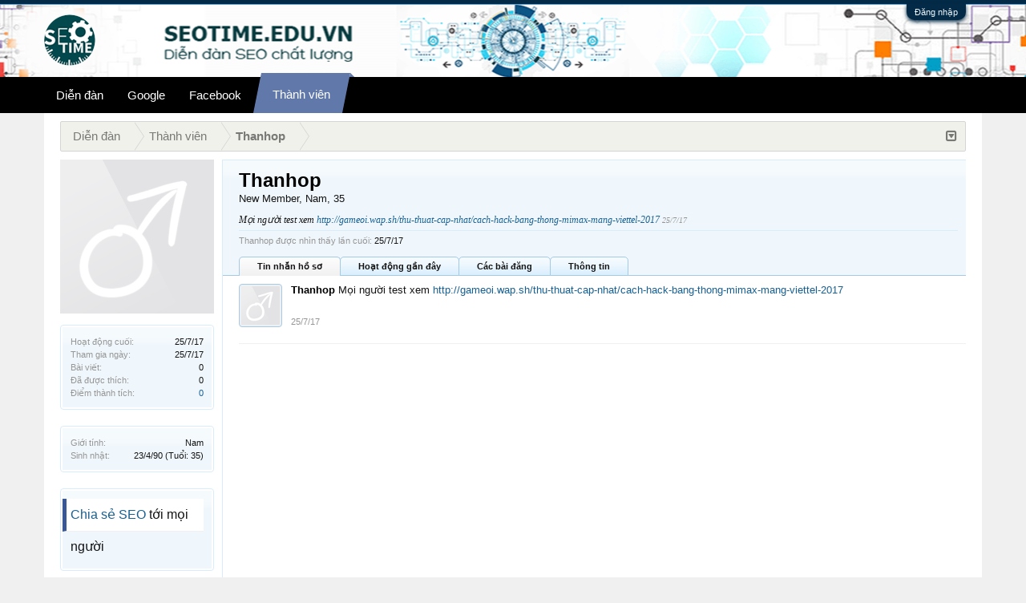

--- FILE ---
content_type: text/html; charset=UTF-8
request_url: https://seotime.edu.vn/members/thanhop.590/
body_size: 9955
content:
<!DOCTYPE html>
<html id="XenForo" lang="vi-VN" dir="LTR" class="Public NoJs LoggedOut NoSidebar  Responsive" xmlns:fb="http://www.facebook.com/2008/fbml">
<head>

<script async src="https://pagead2.googlesyndication.com/pagead/js/adsbygoogle.js?client=ca-pub-9695624581232608"
     crossorigin="anonymous"></script>
     

	<meta charset="utf-8" />
	<meta http-equiv="X-UA-Compatible" content="IE=Edge,chrome=1" />
	
		<meta name="viewport" content="width=device-width, initial-scale=1" />
	
	
		<base href="https://seotime.edu.vn/" />
		<script>
			var _b = document.getElementsByTagName('base')[0], _bH = "https://seotime.edu.vn/";
			if (_b && _b.href != _bH) _b.href = _bH;
		</script>
	

	<title>Thanhop | Forum SEO - Diễn Đàn SEO Time uy tín và chất lượng</title>
	<meta name="facebook-domain-verification" content="gamofwyplgyowvqhh3eh9znjkdpr26" />
	
	<script async src="https://pagead2.googlesyndication.com/pagead/js/adsbygoogle.js?client=ca-pub-1083610496692459"
     crossorigin="anonymous"></script>

	<noscript><style>.JsOnly, .jsOnly { display: none !important; }</style></noscript>
	<link rel="stylesheet" href="css.php?css=xenforo,form,public&amp;style=2&amp;dir=LTR&amp;d=1727053965" />
	<link rel="stylesheet" href="css.php?css=EWRporta2_Global,bb_code,login_bar,member_view,message_simple,sidebar_share_page&amp;style=2&amp;dir=LTR&amp;d=1727053965" />
	
	

	<script>

	(function(i,s,o,g,r,a,m){i['GoogleAnalyticsObject']=r;i[r]=i[r]||function(){
	(i[r].q=i[r].q||[]).push(arguments)},i[r].l=1*new Date();a=s.createElement(o),
	m=s.getElementsByTagName(o)[0];a.async=1;a.src=g;m.parentNode.insertBefore(a,m)
	})(window,document,'script','//www.google-analytics.com/analytics.js','ga');
	
	ga('create', 'UA-99311709-1', 'auto');
	ga('send', 'pageview');

</script>
		<script src="js/jquery/jquery-1.11.0.min.js"></script>	
		
	<script src="js/xenforo/xenforo.js?_v=22804bb1"></script>
	<script src="js/xenforo/quick_reply_profile.js?_v=22804bb1"></script>
	<script src="js/xenforo/comments_simple.js?_v=22804bb1"></script>

	
	<link rel="apple-touch-icon" href="https://seotime.edu.vn/styles/default/xenforo/logo.png" />
	<link rel="alternate" type="application/rss+xml" title="RSS Feed For Forum SEO - Diễn Đàn SEO Time uy tín và chất lượng" href="forums/-/index.rss" />
	
	
	<link rel="canonical" href="https://seotime.edu.vn/members/thanhop.590/" />
	<meta name="description" content="Thanhop is a New Member at Forum SEO - Diễn Đàn SEO Time uy tín và chất lượng" />	<meta property="og:site_name" content="Forum SEO - Diễn Đàn SEO Time uy tín và chất lượng" />
	<meta property="og:image" content="https://seotime.edu.vn/styles/T-2/xenforo/avatars/avatar_male_m.png" />
	<meta property="og:image" content="https://seotime.edu.vn/styles/default/xenforo/logo.png" />
	<meta property="og:type" content="profile" />
	<meta property="og:url" content="https://seotime.edu.vn/members/thanhop.590/" />
	<meta property="og:title" content="Thanhop" />
	<meta property="og:description" content="Thanhop is a New Member at Forum SEO - Diễn Đàn SEO Time uy tín và chất lượng" />
	
		<meta property="profile:username" content="Thanhop" />
		<meta property="profile:gender" content="male" />
	
	
	

<link rel="stylesheet" href="https://maxcdn.bootstrapcdn.com/font-awesome/4.6.1/css/font-awesome.min.css">
</head>
<script type="text/javascript">
$('.sidebar .threadList ul li, .sidebar .widget_Threads ul li, .sidebar .WidgetFramework_WidgetRenderer_Threads ul li').each(function(i){
  $(this).addClass("tforever_" + (i+1));
});
</script>
<body>



	

<div id="loginBar">
	<div class="pageWidth">
		<div class="pageContent">	
			<h3 id="loginBarHandle">
				<label for="LoginControl"><a href="login/" class="concealed noOutline">Đăng nhập</a></label>
			</h3>
			
			<span class="helper"></span>

			
		</div>
	</div>
</div>







<div id="headerMover T-Styles">
<header>
	



<div id="header">
	<div id="logoBlock">
	<div class="pageWidth">
		<div class="pageContent">
			
<a target="_blank" href="#"><img src="" style="margin-top: 2px;
" align="right"></a>
			
			<div id="logo"><a href="https://seotime.edu.vn/">
				<span></span>
				<img src="styles/default/xenforo/logo.png" alt="Forum SEO - Diễn Đàn SEO Time uy tín và chất lượng" />
			</a></div>
			
			<span class="helper"></span>
		</div>
	</div>
</div>
	

<div id="navigation" class="withSearch">
	<div class="pageContent">
		<nav>

<div class="navTabs">
    <div class="pageWidth">
	<ul class="publicTabs">
	
		<!-- home -->
		
		
		
		<!-- extra tabs: home -->
		
		
		
		<!-- forums -->
		
			<li class="navTab forums Popup PopupControl PopupClosed ">
			
				<a href="https://seotime.edu.vn/forums/" class="navLink NoPopupGadget" rel="Menu">Diễn đàn</a>
				
				
				<div class="Menu JsOnly tabMenu  forumsTabLinks">
					<div class="primaryContent menuHeader">
						<h3>Diễn đàn</h3>
						<div class="muted">Liên kết nhanh</div>
					</div>
					<ul class="secondaryContent blockLinksList">
					
						
						<li><a href="search/?type=post">Tìm kiếm diễn đàn</a></li>
						
						<li><a href="find-new/posts" rel="nofollow">Bài viết gần đây</a></li>
					
					</ul>
				</div>
			</li>
		
		
		
		<!-- extra tabs: middle -->
		
		  <li class="navTab video Popup PopupControl PopupClosed">
		 
 		
     
                <a class="navLink" rel="Google" href="https://seotime.edu.vn/google.f6/">Google</a>
 
 	 </li>
<li class="navTab video Popup PopupControl PopupClosed">
     
                <a class="navLink" rel="facebook" href="https://seotime.edu.vn/facebook-marketing.f19/">Facebook</a>
 
 		 </li>
		
		<!-- members -->
		
			<li class="navTab members Popup PopupControl PopupClosed selected">
			
				<a href="https://seotime.edu.vn/members/" class="navLink NoPopupGadget" rel="Menu">Thành viên</a>
				
				
				<div class="Menu JsOnly tabMenu tabLinks membersTabLinks">
					<div class="primaryContent menuHeader">
						<h3>Thành viên</h3>
						<div class="muted">Liên kết nhanh</div>
					</div>
					<ul class="secondaryContent blockLinksList">
					
						<li><a href="members/">Thành viên tiêu biểu</a></li>
						
						<li><a href="online/">Đang truy cập</a></li>
						<li><a href="recent-activity/">Hoạt động gần đây</a></li>
						<li><a href="find-new/profile-posts">New Profile Posts</a></li>
					
					</ul>
				</div>
			</li>
						
		
		<!-- extra tabs: end -->
		

		<!-- responsive popup -->
		<li class="navTab navigationHiddenTabs Popup PopupControl PopupClosed" style="display:none">	
						
			<a rel="Menu" class="navLink NoPopupGadget"><span class="menuIcon">Menu</span></a>
			
			<div class="Menu JsOnly blockLinksList primaryContent" id="NavigationHiddenMenu"></div>
		</li>
			
		
		
		
	</ul>
	
	
    </div>
</div>

<span class="helper"></span>
			
		</nav>	
	</div>
</div>
	
</div>

	
	
</header>

<div id="content" class="member_view">
	<div class="pageWidth">
		<div class="pageContent">
			<!-- main content area -->		
			
													
						
						
							
							<div class="breadBoxTop ">
								
								

<nav>
	
		
			
		
	

	<fieldset class="breadcrumb">
		<a href="misc/quick-navigation-menu" class="OverlayTrigger jumpMenuTrigger" data-cacheOverlay="true" title="Mở điều hướng nhanh"><i class="T-Styles_icon T-Styles_icon-sitemap"></i><!--Jump to...--></a>
			
		<div class="boardTitle"><strong>Forum SEO - Diễn Đàn SEO Time uy tín và chất lượng</strong></div>
		
		<span class="crumbs" itemscope itemtype="http://schema.org/BreadcrumbList">
			
				<span class="crust homeCrumb cs-ehomepage" itemprop="itemListElement" itemscope itemtype="http://schema.org/ListItem">
					<a href="https://seotime.edu.vn/forums/" class="crumb" rel="up" itemprop="item"><span itemprop="name">Diễn đàn</span></a>
					<span class="arrow"><span></span></span>
					<meta itemprop="position" content="1" />
				</span>
			
			
				<span class="crust selectedTabCrumb cs-shomepage" itemprop="itemListElement" itemscope itemtype="http://schema.org/ListItem">
					<a href="https://seotime.edu.vn/members/" class="crumb" rel="up" itemprop="item"><span itemprop="name">Thành viên</span></a>
					<span class="arrow"><span>&gt;</span></span>
					<meta itemprop="position" content="2" />
				</span>
			
			
				
					<span class="crust cs-1" itemprop="itemListElement" itemscope itemtype="http://schema.org/ListItem">
						<a href="https://seotime.edu.vn/members/thanhop.590/" class="crumb" rel="up" itemprop="item"><span itemprop="name">Thanhop</span></a>
						<span class="arrow"><span>&gt;</span></span>
						<meta itemprop="position" content="3" />
					</span>
				
			
		</span>
	</fieldset>
</nav>
							</div>
							
						
																			
						<!--[if lt IE 8]>
							<p class="importantMessage">You are using an out of date browser. It  may not display this or other websites correctly.<br />You should upgrade or use an <a href="https://www.google.com/chrome" target="_blank">alternative browser</a>.</p>
						<![endif]-->
						
						

						
						
						
						
						
						
						
						
						<!-- main template12-->
						
	





	



 




	







<div class="profilePage" itemscope="itemscope" itemtype="http://data-vocabulary.org/Person">

	<div class="mast">
		<div class="avatarScaler">
			
				<span class="Av590l">
					<img src="https://seotime.edu.vn/styles/T-2/xenforo/avatars/avatar_male_l.png" alt="Thanhop" style="" itemprop="photo" />
				</span>
			
		</div>
		
		

		

		<div class="section infoBlock">
			<div class="secondaryContent pairsJustified">

				
				
				
					<dl><dt>Hoạt động cuối:</dt>
						<dd><span class="DateTime" title="25/7/17 lúc 21:22">25/7/17</span></dd></dl>
				

				<dl><dt>Tham gia ngày:</dt>
					<dd>25/7/17</dd></dl>

				<dl><dt>Bài viết:</dt>
					<dd>0</dd></dl>

				<dl><dt>Đã được thích:</dt>
					<dd>0</dd></dl>

				
					<dl><dt>Điểm thành tích:</dt>
						<dd><a href="members/thanhop.590/trophies" class="OverlayTrigger">0</a></dd></dl>
				
					
				
					
				

			</div>
		</div>

		

		

		

		
		<div class="section infoBlock">
			<dl class="secondaryContent pairsJustified">
			
				
					<dl><dt>Giới tính:</dt>
						<dd itemprop="gender">Nam</dd></dl>
				

				
					<dl><dt>Sinh nhật:</dt>
						<dd><span class="dob" itemprop="dob">23/4/90</span> <span class="age">(Tuổi: 35)</span></dd></dl>
				

				

				

				
			
			</dl>
		</div>
		
		
		
				
	
	<div class="section infoBlock sharePage">
		<div class="secondaryContent">
			<h3><a target="_blank" href="https://seotime.edu.vn"></i></i>Chia sẻ SEO</a> tới mọi người</h3>
			
				
						
				
					<div class="facebookLike shareControl">
						
						<div class="fb-like" data-href="https://seotime.edu.vn/members/thanhop.590/" data-layout="button_count" data-action="recommend" data-font="trebuchet ms" data-colorscheme="light"></div>
					</div>
				
				
					<div class="plusone shareControl">
						<div class="g-plusone" data-size="medium" data-count="true" data-href="https://seotime.edu.vn/members/thanhop.590/"></div>
					</div>
					
						
			
		</div>
	</div>

		

		
		
		

	</div>

	<div class="mainProfileColumn">

		<div class="section primaryUserBlock">
			<div class="mainText secondaryContent">
				<div class="followBlock">
					
					
				</div>

				<h1 itemprop="name" class="username"><span class="style2">Thanhop</span></h1>

				<p class="userBlurb">
					<span class="userTitle" itemprop="title">New Member</span>, Nam, 35
				</p>
				

				<p class="userStatus" id="UserStatus">Mọi người test xem <a href="http://gameoi.wap.sh/thu-thuat-cap-nhat/cach-hack-bang-thong-mimax-mang-viettel-2017" rel="nofollow" class="externalLink" target="_blank">http://gameoi.wap.sh/thu-thuat-cap-nhat/cach-hack-bang-thong-mimax-mang-viettel-2017</a> <span class="DateTime" title="25/7/17 lúc 21:10">25/7/17</span></p>

				
					<dl class="pairsInline lastActivity">
						<dt>Thanhop được nhìn thấy lần cuối:</dt>
						<dd>
							
								<span class="DateTime" title="25/7/17 lúc 21:22">25/7/17</span>
							
						</dd>
					</dl>
				
			</div>
			
			<ul class="tabs mainTabs Tabs" data-panes="#ProfilePanes > li" data-history="on">
				<li><a href="/members/thanhop.590/#profilePosts">Tin nhắn hồ sơ</a></li>
				<li><a href="/members/thanhop.590/#recentActivity">Hoạt động gần đây</a></li>
				<li><a href="/members/thanhop.590/#postings">Các bài đăng</a></li>
				<li><a href="/members/thanhop.590/#info">Thông tin</a></li>
				
				
			</ul>
		</div>

		<ul id="ProfilePanes">
			<li id="profilePosts" class="profileContent">

			
				

				
				
				

				<form action="inline-mod/profile-post/switch" method="post"
					class="InlineModForm section"
					data-cookieName="profilePosts"
					data-controls="#InlineModControls"
					data-imodOptions="#ModerationSelect option">

					<ol class="messageSimpleList" id="ProfilePostList">
						
							
								
									


	





<li id="profile-post-103" class="primaryContent messageSimple   " data-author="Thanhop">

	<a href="members/thanhop.590/" class="avatar Av590s" data-avatarhtml="true"><img src="styles/T-2/xenforo/avatars/avatar_male_s.png" width="48" height="48" alt="Thanhop" /></a>
	
	<div class="messageInfo">
		
		

		<div class="messageContent">
			
				<a href="members/thanhop.590/" class="username poster" dir="auto"><span class="style2">Thanhop</span></a>
			
			<article><blockquote class="ugc baseHtml">Mọi người test xem <a href="http://gameoi.wap.sh/thu-thuat-cap-nhat/cach-hack-bang-thong-mimax-mang-viettel-2017" rel="nofollow" class="externalLink" target="_blank">http://gameoi.wap.sh/thu-thuat-cap-nhat/cach-hack-bang-thong-mimax-mang-viettel-2017</a></blockquote></article>
		</div>

		

		<div class="messageMeta">
				<div class="privateControls">
					
					<a href="profile-posts/103/" title="Permalink" class="item muted"><span class="DateTime" title="25/7/17 lúc 21:10">25/7/17</span></a>
					
					
					
					
					
					
					
					
					
					
				</div>
			
		</div>

		<ol class="messageResponse">

			<li id="likes-wp-103">
				
			</li>

			

			

		</ol>

	
	</div>
</li>


								
							
						
					</ol>

					

					<div class="pageNavLinkGroup">
						<div class="linkGroup SelectionCountContainer"></div>
						<div class="linkGroup" style="display: none"><a href="javascript:" class="muted JsOnly DisplayIgnoredContent Tooltip" title="Show hidden content by ">Show Ignored Content</a></div>
						
					</div>

					<input type="hidden" name="_xfToken" value="" />
				</form>

			

			</li>

			
			<li id="recentActivity" class="profileContent" data-loadUrl="members/thanhop.590/recent-activity">
				<span class="JsOnly">Đang tải...</span>
				<noscript><a href="members/thanhop.590/recent-activity">Xem</a></noscript>
			</li>
			

			<li id="postings" class="profileContent" data-loadUrl="members/thanhop.590/recent-content">
				<span class="JsOnly">Đang tải...</span>
				<noscript><a href="members/thanhop.590/recent-content">Xem</a></noscript>
			</li>

			<li id="info" class="profileContent">

				
					<div class="section">
						<h3 class="textHeading">Giới thiệu</h3>

						<div class="primaryContent">
							
								
									<div class="pairsColumns aboutPairs">
									
										
											<dl><dt>Giới tính:</dt> <dd>Nam</dd></dl>
										

										
											<dl><dt>Sinh nhật:</dt> <dd>23/4/90 (Tuổi: 35)</dd></dl>
										

										

										

										
										
										
									
									</div>
								

								
							
						</div>
					</div>
				

				<div class="section">
					<h3 class="textHeading">Tương tác</h3>

					<div class="primaryContent">
						<div class="pairsColumns contactInfo">
							<dl>
								<dt>Nội dung:</dt>
								<dd><ul>
									
									<li><a href="search/member?user_id=590" rel="nofollow">Tìm tất cả nội dung bởi Thanhop</a></li>
									<li><a href="search/member?user_id=590&amp;content=thread" rel="nofollow">Tìm tất cả chủ đề bởi Thanhop</a></li>
									
								</ul></dd>
							</dl>
							
							
						</div>
					</div>
				</div>
				
				

			</li>
			
			
			
			
		</ul>
	</div>

</div>





	




						
						
						
						
							<!-- login form, to be moved to the upper drop-down -->
							







<form action="login/login" method="post" class="xenForm " id="login" style="display:none">

	

	<div class="ctrlWrapper">
		<dl class="ctrlUnit">
			<dt><label for="LoginControl">Tên tài khoản hoặc địa chỉ Email:</label></dt>
			<dd><input type="text" name="login" id="LoginControl" class="textCtrl" tabindex="101" /></dd>
		</dl>
	
	
		<dl class="ctrlUnit">
			<dt>
				<label for="ctrl_password">Bạn đã có tài khoản rồi?</label>
			</dt>
			<dd>
				<ul>
					<li><label for="ctrl_not_registered"><input type="radio" name="register" value="1" id="ctrl_not_registered" tabindex="105" />
						Tích vào đây để đăng ký</label></li>
					<li><label for="ctrl_registered"><input type="radio" name="register" value="0" id="ctrl_registered" tabindex="105" checked="checked" class="Disabler" />
						Vâng, Mật khẩu của tôi là:</label></li>
					<li id="ctrl_registered_Disabler">
						<input type="password" name="password" class="textCtrl" id="ctrl_password" tabindex="102" />
						<div class="lostPassword"><a href="lost-password/" class="OverlayTrigger OverlayCloser" tabindex="106">Bạn đã quên mật khẩu?</a></div>
					</li>
				</ul>
			</dd>
		</dl>
	
		
		<dl class="ctrlUnit submitUnit">
			<dt></dt>
			<dd>
				<input type="submit" class="button primary" value="Đăng nhập" tabindex="104" data-loginPhrase="Đăng nhập" data-signupPhrase="Đăng ký" />
				<label for="ctrl_remember" class="rememberPassword"><input type="checkbox" name="remember" value="1" id="ctrl_remember" tabindex="103" /> Duy trì đăng nhập</label>
			</dd>
		</dl>
	</div>

	<input type="hidden" name="cookie_check" value="1" />
	<input type="hidden" name="redirect" value="/members/thanhop.590/" />
	<input type="hidden" name="_xfToken" value="" />

</form>
						
						
					
					
			
						
		</div>
	</div>
</div>

</div>

<footer>
	

<div class="footer">
<div class="pageWidth">
<div class="pageContent">
<div id="footer" class="footercolumns">
<div id="footer-top">
<div class="footer-top-left">
<div class="block-top"><img alt="web360do" src="styles/default/xenforo/logo.png" height="60px" style="float: left" /></div>
<div class="block-bottom"><span>Diễn Đàn SEO Time </span>
<p>Diễn Đàn SEO Time chất lượng là nơi uy tín được anh em làm SEO tin tưởng xây dựng liên kết lên top Google!</p>
<a href="//www.dmca.com/Protection/Status.aspx?ID=8d1733d9-27b2-48c6-afa3-5a012f4d6a2e" title="DMCA.com Protection Status" class="dmca-badge"> <img src ="https://images.dmca.com/Badges/dmca_protected_sml_120n.png?ID=8d1733d9-27b2-48c6-afa3-5a012f4d6a2e"  alt="DMCA.com Protection Status" /></a>  <script src="https://images.dmca.com/Badges/DMCABadgeHelper.min.js"> </script>
</div>
<div class="connect-face">
<p>Follow us</p>
<ul>
<li><a href="https://www.facebook.com/DienDanSEOTime/"><img alt="Facebook" src="images/facebook-variation.png" title="FaceBook"></a></li>
<li><a href="https://www.youtube.com/channel/UCVTiMq3SXAtnnTHGHnyRabg"><img alt="Social" src="images/youtube-variation.png" title="Youtube"></a></li>
<li><a href="#"><img alt="Twitter" src="images/twitter-variation.png" title="Twitter"></a></li>
<li><a href="#"><img alt="Google" src="images/googleplus.png" title="Google"></a></li>
<li><a href="#"><img alt="Social" src="images/pinterest.png" title="Pinterest"></a></li>
<li><a href="forums/-/index.rss"><img alt="Rss Feed" src="images/rss-variation.png" title="Rss Feed"></a></li>
</ul>
</div>
</div>
<div class="fotter-contact">
<h3>Nội Dung Nổi Bật</h3>
<ul>
<li><a href="https://seotime.edu.vn/google.f6/" target="_blank">Tin Tức Google</a></li>
<li><a href="https://seotime.edu.vn/thao-luan-seo-va-tro-giup-seo.f8/" target="_blank">Thảo Luận SEO</a></li>
<li><a href="https://seotime.edu.vn/chien-luoc-seo.f34/" target="_blank">Chiến Lược SEO</a></li>
<li><a href="https://seotime.edu.vn/cong-cu-seo-seo-tools.f12/" target="_blank">Công Cụ SEO - Tool SEO</a></li>
<li><a href="https://seotime.edu.vn/xay-dung-lien-ket.f10/" target="_blank">Xây Dựng Liên Kết</a></li>
<li><a href="https://seotime.edu.vn/seo-onpage-toi-uu-website.f9/" target="_blank">SEO On page</a></li>
<li><a href="https://luuanhmedia.com/" rel="dofollow" target="_blank">Lưu Anh Media</a></li>
<li><a href="https://duoctinphong.com/tin-suc-khoe/" rel="dofollow" target="_blank">đối tác tin cậy</a></li>


	<li style="padding-left: 5px;">
	   <a style="display: inline-block;padding: 5px 0px;" target="_blank" href="https://lovemama.vn/ga-chong-tham">Ga chống thấm</a> lovemama
	</li>      



</ul>

</div>
</div>
<div class="four columns column">
<h3>Marketing Online</h3>
<ul>
<li><a href="https://seotime.edu.vn/chien-luoc-marketing.f17/"target="_blank">Chiến Lược Marketing</a></li>
<li><a href="https://seotime.edu.vn/google-adwords.f18/"target="_blank">Diễn Đàn Google Adwords</a></li>
<li><a href="https://seotime.edu.vn/facebook-marketing.f19/"target="_blank">Diễn Đàn Facebook Marketing</a></li>
<li><a href="https://seotime.edu.vn/youtube-marketing.f20/"target="_blank">Diễn Đàn Youtube</a></li>
<li><a href="https://seotime.edu.vn/kenh-marketing-khac.f21/"target="_blank">Kênh Marketing Khác</a></li>
<li><a href="https://seotime.edu.vn/quan-tri-khoi-nghiep.f22/"target="_blank">Quản Trị và Khởi Nghiệp</a></li>
<li><a href="https://seotime.edu.vn/thong-bao-tu-ban-quan-tri.f2/"target="_blank">Liên hệ BQT</a></li>

<li><a rel="nofollow" href="https://tapchidalieu.com/"target="_blank">tapchidalieu.com</a></li>
<li><a rel="dofollow" href="https://tapchiyhocvietnam.com/"target="_blank">tapchiyhocvietnam</a></li>
<li><a href="https://vov.vn/doanh-nghiep/doanh-nghiep-24h/kham-pha-nhung-dieu-thu-vi-tu-nuoc-hoa-foellie-post914405.vov">foellie vov đưa tin</a></li>
</ul>
</div>
<div class="three columns column">
<h3>Y Dược Cơ Sở</h3>
<ul>
<li><a href="https://seotime.edu.vn/duoc-lieu-duoc-co-truyen.f38/"target="_blank">Dược Liệu - Dược Cổ Truyền</a></li>
<li><a href="https://seotime.edu.vn/benh-hoc.f39/"target="_blank">Bệnh Học</a></li>
<li><a href="https://seotime.edu.vn/duoc-pham.f41/"target="_blank">Dược Phẩm</a></li>
<li><a href="https://seotime.edu.vn/benh-vien-phong-kham-cong-ty-duoc-pham.f42/"target="_blank">Bệnh Viện, Phòng Khám, Công Ty</a></li>
<li><a rel="nofollow" href="https://foellie.org/"target="_blank">nước hoa vùng kín</a></li>
</ul>
</div>
</div>
</div>
</div>
</div>
<div class="footerLegal">
<div class="pageWidth">
<div class="pageContent">
<div id="copyright">Diễn đàn <a rel="dofollow" href="https://seotime.edu.vn/" target="_blank">SEO Time</a> sử dụng XenForo™ ©2017-2022 XenForo Ltd.
</div>
<ul id="legal">

<li class="choosers">

<a href="misc/language?redirect=%2Fmembers%2Fthanhop.590%2F" class="OverlayTrigger Tooltip" title="Chọn Ngôn ngữ" rel="nofollow">Tiếng Việt</a>

</li>


<li><a href="help/terms">Quy định và Nội quy</a></li>
</ul>

<span class="helper"></span>
</div>
</div>
</div>


<style>
#toTop {
    background: #f7f7f7;
    border: 1px solid #ccc;
    border-radius: 5px;
    bottom: 40px;
    color: #333;
    cursor: pointer;
    display: none;
    font-size: 11px;
    padding: 18px;
    position: fixed;
    right: 20px;
    text-align: center;
}
#toTop::before {
    -moz-border-bottom-colors: none;
    -moz-border-left-colors: none;
    -moz-border-right-colors: none;
    -moz-border-top-colors: none;
    border-color: transparent transparent #176093; /*Đổi #198708 bằng mã màu bạn muốn*/
    border-image: none;
    border-style: solid;
    border-width: 11px;
    content: "";
    height: 0;
    left: 7px;
    position: absolute;
    top: -4px;
    width: 0;
}
#toTop::after {
    background-color: #176093;;
    content: "";
    height: 12px;
    left: 13px;
    position: absolute;
    top: 18px;
    width: 10px;
}
</style>
<div id="toTop"></div>
<script type="text/javascript">
    //roll top
    $(function() {
        $(window).scroll(function() {
            if($(this).scrollTop() != 0) {
                $('#toTop').fadeIn();  
            } else {
                $('#toTop').fadeOut();
            }
        });
   
        $('#toTop').click(function() {
            $('body,html').animate({scrollTop:0},800);
        });  
    });
</script>
</footer>

<script>


jQuery.extend(true, XenForo,
{
	visitor: { user_id: 0 },
	serverTimeInfo:
	{
		now: 1768389847,
		today: 1768323600,
		todayDow: 3
	},
	_lightBoxUniversal: "0",
	_enableOverlays: "1",
	_animationSpeedMultiplier: "1",
	_overlayConfig:
	{
		top: "10%",
		speed: 200,
		closeSpeed: 100,
		mask:
		{
			color: "rgb(255, 255, 255)",
			opacity: "0.6",
			loadSpeed: 200,
			closeSpeed: 100
		}
	},
	_ignoredUsers: [],
	_loadedScripts: {"EWRporta2_Global":true,"member_view":true,"sidebar_share_page":true,"message_simple":true,"bb_code":true,"login_bar":true,"js\/xenforo\/quick_reply_profile.js?_v=22804bb1":true,"js\/xenforo\/comments_simple.js?_v=22804bb1":true},
	_cookieConfig: { path: "/", domain: "", prefix: "xf_"},
	_csrfToken: "",
	_csrfRefreshUrl: "login/csrf-token-refresh",
	_jsVersion: "22804bb1",
	_noRtnProtect: false,
	_noSocialLogin: false
});
jQuery.extend(XenForo.phrases,
{
	cancel: "Hủy bỏ",

	a_moment_ago:    "Vài giây trước",
	one_minute_ago:  "1 phút trước",
	x_minutes_ago:   "%minutes% phút trước",
	today_at_x:      "Hôm nay lúc %time%",
	yesterday_at_x:  "Hôm qua, lúc %time%",
	day_x_at_time_y: "%day% lúc %time%",

	day0: "Chủ nhật",
	day1: "Thứ hai",
	day2: "Thứ ba",
	day3: "Thứ tư",
	day4: "Thứ năm",
	day5: "Thứ sáu",
	day6: "Thứ bảy",

	_months: "Tháng một,Tháng hai,Tháng ba,Tháng tư,Tháng năm,Tháng sáu,Tháng bảy,Tháng tám,Tháng chín,Tháng mười,Tháng mười một,Tháng mười hai",
	_daysShort: "CN,T2,T3,T4,T5,T6,T7",

	following_error_occurred: "Có lỗi sau sảy xa với yêu cầu của bạn",
	server_did_not_respond_in_time_try_again: "The server did not respond in time. Please try again.",
	logging_in: "Đang đăng nhập",
	click_image_show_full_size_version: "Xem ảnh lớn.",
	show_hidden_content_by_x: "Show hidden content by {names}"
});

// Facebook Javascript SDK
XenForo.Facebook.appId = "";
XenForo.Facebook.forceInit = true;


</script>
<!-- code chen quang cao -->
<script>
var $stickyHeight = 470; // chiều cao của banner quảng cáo
var $padding = 0; // khoảng cách top của banner khi dính
var $topOffset = 1270; // khoảng cách từ top của banner khi bắt đầu dính (tức là khoảng cách tính từ trên xuống đến vị trí đặt banner )
var $footerHeight = 110; // Định vị điểm dừng của banner, tính từ chân lên
/* <=!=[=C=D=A=T=A=[ */
function scrollSticky(){
if($(window).height() >= $stickyHeight) {
    var aOffset = $('#sticky').offset();
if($(document).height() - $footerHeight - $padding < $(window).scrollTop() + $stickyHeight) {
        var $top = $(document).height() - $stickyHeight - $footerHeight - $padding - 185;
        $('#sticky').attr('style', 'position:absolute; top:'+$top+'px;');
    }else if($(window).scrollTop() + $padding > $topOffset) {
        $('#sticky').attr('style', 'position:fixed; top:'+$padding+'px;');
}else{
        $('#sticky').attr('style', 'position:relative;');
    }
}
}
$(window).scroll(function(){
scrollSticky();
});
/* ]=]=> */
</script>




<style>
.messagetouser {
    background-color: red;
    position: fixed;
    top: 0;
    width: 100%;
    text-align: center;
    padding-bottom: 5px;
    padding-top: 5px;
    z-index: 10000;
}
.messagetouser span {
    color: white;
    font-size: 12px;
}
</style>
</body>
</html>

--- FILE ---
content_type: text/html; charset=utf-8
request_url: https://accounts.google.com/o/oauth2/postmessageRelay?parent=https%3A%2F%2Fseotime.edu.vn&jsh=m%3B%2F_%2Fscs%2Fabc-static%2F_%2Fjs%2Fk%3Dgapi.lb.en.OE6tiwO4KJo.O%2Fd%3D1%2Frs%3DAHpOoo_Itz6IAL6GO-n8kgAepm47TBsg1Q%2Fm%3D__features__
body_size: 161
content:
<!DOCTYPE html><html><head><title></title><meta http-equiv="content-type" content="text/html; charset=utf-8"><meta http-equiv="X-UA-Compatible" content="IE=edge"><meta name="viewport" content="width=device-width, initial-scale=1, minimum-scale=1, maximum-scale=1, user-scalable=0"><script src='https://ssl.gstatic.com/accounts/o/2580342461-postmessagerelay.js' nonce="rfqvOJbppF5WrqDqZt7ibQ"></script></head><body><script type="text/javascript" src="https://apis.google.com/js/rpc:shindig_random.js?onload=init" nonce="rfqvOJbppF5WrqDqZt7ibQ"></script></body></html>

--- FILE ---
content_type: text/html; charset=utf-8
request_url: https://www.google.com/recaptcha/api2/aframe
body_size: 270
content:
<!DOCTYPE HTML><html><head><meta http-equiv="content-type" content="text/html; charset=UTF-8"></head><body><script nonce="XLDHwYRXHQhUdrXBDMsTOQ">/** Anti-fraud and anti-abuse applications only. See google.com/recaptcha */ try{var clients={'sodar':'https://pagead2.googlesyndication.com/pagead/sodar?'};window.addEventListener("message",function(a){try{if(a.source===window.parent){var b=JSON.parse(a.data);var c=clients[b['id']];if(c){var d=document.createElement('img');d.src=c+b['params']+'&rc='+(localStorage.getItem("rc::a")?sessionStorage.getItem("rc::b"):"");window.document.body.appendChild(d);sessionStorage.setItem("rc::e",parseInt(sessionStorage.getItem("rc::e")||0)+1);localStorage.setItem("rc::h",'1768389852457');}}}catch(b){}});window.parent.postMessage("_grecaptcha_ready", "*");}catch(b){}</script></body></html>